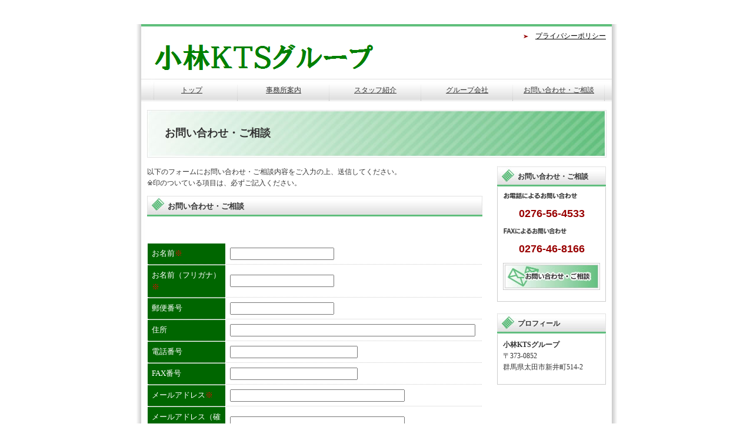

--- FILE ---
content_type: text/html
request_url: http://group.kobayashi-kts.jp/04.html
body_size: 9618
content:
<!DOCTYPE html PUBLIC "-//W3C//DTD XHTML 1.0 Transitional//EN" "http://www.w3.org/TR/xhtml1/DTD/xhtml1-transitional.dtd">
<html xmlns="http://www.w3.org/1999/xhtml">
	<head>
		
		<meta content="text/html; charset=utf-8" http-equiv="Content-Type" />
		<meta content="小林KTSグループのホームページです。測量、登記、不動産に関する事は小林KTSグループへお任せ下さい" name="description" />
		<meta content="小林KTSグループ,群馬県小林KTSグループ,太田市新井町小林KTSグループ,小林建築登記測量株式会社,天之彦不動産,K合同事務所,K-調査設計株式会社,群馬県太田市新井町,太田市新井町測量会社,太田市新井町登記,太田市新井町不動産,太田市新井町セミナー会社,太田市新井町太陽光,群馬県太田市新築,群馬県太田市中古,群馬県太田市土地売買,群馬県太田市測量会社,群馬県測量会社,群馬県登記,太田市新井町登記,太田市新井町行政書士,太田市新井町建築設計,群馬県建築設計,群馬県不動産会社," name="keywords" />
		<link href="style.css" media="all" rel="stylesheet" type="text/css" />
		<script _sc_plugin="true" charset="UTF-8" src="http://plugin.start.sc/formmail/js/varidate.js" type="text/javascript">
		</script>
	<title>お問い合わせ・ご相談｜小林KTSグループ</title>
</head>
	<body>
		<p>
			&nbsp;</p>
		<div id="container">
			<div class="clearfix" id="head">
				<div id="utility">
					<ul>
						<li>
							<a href="05.html">プライバシーポリシー</a></li>
					</ul>
				</div>
				<div id="ci">
					<h1>
						<a href="index.html"><img alt="小林KTSグループ" src="img/logo.png" /></a></h1>
				</div>
			</div>
			<div class="clearfix" id="mainmenu" main_menu_id="main_201701191227110001">
				<div class="mainmenu_in">
					<ul>
						<li menu_id="1">
							<a href="index.html">トップ</a></li>
						<li menu_id="2">
							<a href="01.html">事務所案内</a></li>
						<li menu_id="3">
							<a href="02.html">スタッフ紹介</a></li>
						<li menu_id="4">
							<a href="03.html">グループ会社</a></li>
						<li menu_id="5">
							<a href="04.html">お問い合わせ・ご相談</a></li>
					</ul>
				</div>
			</div>
			<div id="vi2">
				<h2>
					お問い合わせ・ご相談</h2>
			</div>
			<div class="clearfix" id="main">
				<div id="sidebar">
					<h2>
						お問い合わせ・ご相談</h2>
					<div class="inquiry">
						<p>
							<img alt="お電話によるお問い合わせ" height="12" src="img/inquiry_tell.gif" width="126" /></p>
						<p class="no">
							0276-56-4533</p>
						<p>
							<img alt="FAXによるお問い合わせ" height="12" src="img/inquiry_fax.gif" width="118" /></p>
						<p class="no">
							0276-46-8166</p>
						<p>
							<a href="04.html"><img alt="お問い合わせ・ご相談" height="46" src="img/bt_inquiry.jpg" width="165" /></a></p>
					</div>
					<h2>
						プロフィール</h2>
					<div class="inquiry">
						<p>
							<strong>小林KTSグループ</strong><br />
							〒373-0852<br />
							群馬県太田市新井町514-2</p>
					</div>
				</div>
				<div id="content">
					<div class="section clearfix">
						<p>
							以下のフォームにお問い合わせ・ご相談内容をご入力の上、送信してください。<br />
							&#8251;印のついている項目は、必ずご記入ください。</p>
						<h3>
							お問い合わせ・ご相談</h3>
						<p>
							&nbsp;</p>
						<form _sc_formid="20170119140005" _sc_formmail="true" _sc_formname="お問合せ" action="http://plugin.start.sc/formmail/sendmail.php" method="post" onsubmit="return sc_formmail_varidate(this)" style="margin: 0px">
							<table border="0" cellpadding="3" cellspacing="1" width="100%">
								<tbody>
									<tr _sc_inputname="1">
										<td _sc_caption="true" bgcolor="#006600">
											<font color="#ffffff" size="2">お名前<font color="#ff0000">&#8251;</font></font></td>
										<td _sc_input="true" bgcolor="#ffffff">
											<input _sc_checktype="string" _sc_itemname="お名前" _sc_maximum="" _sc_minimum="1" _sc_require="true" id="1" name="1" type="text" /></td>
									</tr>
									<tr _sc_inputname="2">
										<td _sc_caption="true" bgcolor="#006600">
											<font color="#ffffff" size="2">お名前（フリガナ）<font color="#ff0000">&#8251;</font></font></td>
										<td _sc_input="true" bgcolor="#ffffff">
											<input _sc_checktype="string" _sc_itemname="お名前（フリガナ）" _sc_maximum="" _sc_minimum="1" _sc_require="true" id="2" name="2" type="text" /></td>
									</tr>
									<tr _sc_inputname="3">
										<td _sc_caption="true" bgcolor="#006600">
											<font color="#ffffff" size="2">郵便番号</font></td>
										<td _sc_input="true" bgcolor="#ffffff">
											<input _sc_checktype="post" _sc_itemname="郵便番号" _sc_maximum="" _sc_minimum="" _sc_require="" id="3" name="3" type="text" /></td>
									</tr>
									<tr _sc_inputname="4">
										<td _sc_caption="true" bgcolor="#006600">
											<font color="#ffffff" size="2">住所</font></td>
										<td _sc_input="true" bgcolor="#ffffff">
											<input _sc_checktype="string" _sc_itemname="住所" _sc_maximum="" _sc_minimum="" _sc_require="" id="4" name="4" size="50" type="text" /></td>
									</tr>
									<tr _sc_inputname="5">
										<td _sc_caption="true" bgcolor="#006600">
											<font color="#ffffff" size="2">電話番号</font></td>
										<td _sc_input="true" bgcolor="#ffffff">
											<input _sc_checktype="tel" _sc_itemname="電話番号" _sc_maximum="" _sc_minimum="" _sc_require="" id="5" name="5" size="25" type="text" /></td>
									</tr>
									<tr _sc_inputname="6">
										<td _sc_caption="true" bgcolor="#006600">
											<font color="#ffffff" size="2">FAX番号</font></td>
										<td _sc_input="true" bgcolor="#ffffff">
											<input _sc_checktype="tel" _sc_itemname="FAX番号" _sc_maximum="" _sc_minimum="" _sc_require="" id="6" name="6" size="25" type="text" /></td>
									</tr>
									<tr _sc_inputname="7">
										<td _sc_caption="true" bgcolor="#006600">
											<font color="#ffffff" size="2">メールアドレス<font color="#ff0000">&#8251;</font></font></td>
										<td _sc_input="true" bgcolor="#ffffff">
											<input _sc_checktype="mail" _sc_itemname="メールアドレス" _sc_maximum="" _sc_minimum="1" _sc_require="true" id="7" name="7" size="35" type="text" /></td>
									</tr>
									<tr _sc_inputname="8">
										<td _sc_caption="true" bgcolor="#006600">
											<font color="#ffffff" size="2">メールアドレス（確認）<font color="#ff0000">&#8251;</font></font></td>
										<td _sc_input="true" bgcolor="#ffffff">
											<input _sc_checktype="same" _sc_itemname="メールアドレス（確認）" _sc_maximum="" _sc_minimum="1" _sc_require="true" id="8" name="8" size="35" type="text" /></td>
									</tr>
									<tr _sc_inputname="9">
										<td _sc_caption="true" bgcolor="#006600">
											<font color="#ffffff" size="2">お問い合わせ内容<font color="#ff0000">&#8251;</font></font></td>
										<td _sc_input="true" bgcolor="#ffffff">
											<textarea _sc_checktype="string" _sc_itemname="お問い合わせ内容" _sc_maximum="" _sc_minimum="1" _sc_require="true" cols="50" id="9" name="9" rows="5"></textarea></td>
									</tr>
									<tr>
										<td align="center" colspan="2">
											<input id="send_button" name="send_button" type="submit" value="送信する" /></td>
									</tr>
								</tbody>
							</table>
							<input id="fromAddr1" name="fromAddr1" type="hidden" value="info" /><input id="fromAddr2" name="fromAddr2" type="hidden" value="group.kobayashi-kts.jp" /><input id="noticeAddr1" name="noticeAddr1" type="hidden" value="info" /><input id="noticeAddr2" name="noticeAddr2" type="hidden" value="group.kobayashi-kts.jp" /><input id="sourceURL" name="sourceURL" type="hidden" value="http://www.group.kobayashi-kts.jp/04.html" /><input id="formId" name="formId" type="hidden" value="20170119140005" /><input id="thankyouTitle" name="thankyouTitle" type="hidden" value="お問い合わせを受付けました" /><input id="thankyouContents" name="thankyouContents" type="hidden" value="[お名前]　様&lt;br&gt;&lt;br&gt;この度は、お問い合わせいただきまして&lt;br&gt;誠にありがとうございます。&lt;br&gt;&lt;br&gt;お問い合わせ内容によっては多少お時間をいただく場合がございますので&lt;br&gt;ご了承いただきますようお願い申し上げます。&lt;br&gt;&lt;br&gt;お問い合わせの内容は以下になります。&lt;br&gt;&lt;br&gt;お名前：[お名前]&lt;br&gt;お名前（フリガナ）：[お名前（フリガナ）]&lt;br&gt;電話番号：[電話番号]&lt;br&gt;メールアドレス：[メールアドレス]&lt;br&gt;お問い合わせ内容：[お問い合わせ内容]" /><input id="jsDisabled" name="jsDisabled" type="hidden" value="1" /><input id="outputCSV" name="outputCSV" type="hidden" value="0" /><input id="reply" name="reply" type="hidden" value="7" />&nbsp;</form>
					</div>
				</div>
			</div>
			<div id="footer">
				Copyright c 2017 Kobayashi-kts Co., Ltd All Rights Reserved.</div>
		</div>
		<p>
			&nbsp;</p>
	</body>
</html>


--- FILE ---
content_type: text/css
request_url: http://group.kobayashi-kts.jp/style.css
body_size: 6984
content:
@charset "utf-8";
/* CSS Document */

/* ------------------------------------------------------------ */
/* 基本指定 */
/* ------------------------------------------------------------ */

html{
	filter: expression(document.execCommand("BackgroundImageCache", false, true));/* これで一瞬砂時計が出るのを回避（IE Only） */
}
ul,
li{
	list-style:none;
	margin:0;
	padding:0;
}
p{
	margin:0 0 1em 0;
	padding:0;
}
body{
	margin:0;
	padding:0;
	line-height:1.6;
	color:#333;
}
h1,h2,h3,h4,h5,h6{
	margin:0;
	padding:0;
}

/* ------------------------------------------------------------ */
/* リンク色指定 */
/* ------------------------------------------------------------ */
a{ color: #000; text-decoration: underline;}
a:visit{ color: #60BF7C; text-decoration: underline;}
a:hover{ color: #60BF7C; text-decoration: underline;}
a:active{ color: #60BF7C; text-decoration: underline;}

/* ------------------------------------------------------------ */
/* コンテナ */
/* ------------------------------------------------------------ */
#container{
	width:818px;
	margin:0px auto;
	padding:0px;
	background:url(img/body_bg.jpg) center top repeat-y;
}

/* ------------------------------------------------------------ */
/* ヘッダ */
/* ------------------------------------------------------------ */
#head{
	width:800px;
	height:68px;
	margin:0px auto;
	border-top:4px solid #60BF7C;
}
#head #utility{
	float:right;
	margin-top:7px;
	font-size:12px;
	text-align:right;
}
	#head #utility li{
		float:left;
		font-size:12px;
		margin-right:10px;
		padding-left:20px;
		background:url(img/point_link.gif) #FFFFFF left center no-repeat;
	}
#head #ci{
	float:left;
}
#head #ci h1{
	margin-top:20px;
	font-size:27px;
	font-family:Geneva, Arial, Helvetica, sans-serif,"ＭＳ Ｐゴシック", Osaka, "ヒラギノ角ゴ Pro W3";
	text-decoration:none;
	color:#555;
	padding:0 0 0 20px;
}
#head a img{
	border:none;
}

/* ------------------------------------------------------------ */
/* メインメニュー */
/* ------------------------------------------------------------ */
#mainmenu{
	width:100%;
	text-align:center;
	overflow: hidden;
	height:38px;
	margin:0px 0px 15px;		
}

.mainmenu_in{
	width:800px;
	margin:0 auto;
	background:url(img/mainmenu_bg.jpg) #FFFFFF left top repeat-x;
}

#mainmenu ul{
	width:800px;
	text-align:center;
	margin:0;
	height:38px;
	background:none;
	padding:0px 8px;
}
#mainmenu li{
	list-style:none;
	float:left;
	text-align:center;
	font-size:12px;
	text-decoration:none;
	padding-top:10px;
}
#mainmenu li a{
	display:block;
	width:156px;
	color:#333;
	height:28px;
	background:url(img/mainmenu_bd.jpg) right bottom no-repeat;
}
/* ------------------------------------------------------------ */
/* メイン */
/* ------------------------------------------------------------ */
#main{
	width:800px;
	margin:0px auto 40px auto;
	font-size:12px;
}
#main a img{
	border:none;
}
#main a:hover img{
	opacity		: 0.7;
	filter		: alpha(opacity=70);
}

/* ------------------------------------------------------------ */
/* VI */
/* ------------------------------------------------------------ */
#vi{
	width:781px;
	height:250px;
	margin:0px auto 15px auto;
}

#vi2{
	width:781px;
	height:81px;
	background:url(img/vi2.jpg) center no-repeat;
	margin:0px auto 15px auto;
}

.pass{
	position:absolute;
	}

#vi h2{
	font-size:18px;
	padding:75px 0 10px 40px;
}
#vi .bodycopy{
	width:390px;
	font-size:12px;
	padding:0 0 0 40px;
}

#vi2 h2{
	font-size:18px;
	padding:25px 0 10px 30px;
}

/* ------------------------------------------------------------ */
/* サイドバー */
/* ------------------------------------------------------------ */
#sidebar{
	float:right;
	width:185px;
	padding:0 10px 0 0;
}

#sidebar .inquiry{
	border-bottom:1px solid #ccc;
	border-left:1px solid #ccc;
	border-right:1px solid #ccc;
	margin:0 0 20px 0;
	padding:9px;
	}

#sidebar .no{
	text-align:center;
	font-size:18px;
	color:#990000;
	font-weight:bold;
	font-family: Arial, Helvetica, sans-serif,'Verdana',"ヒラギノ角ゴ Pro W3", "Hiragino Kaku Gothic Pro", Osaka, "メイリオ", Meiryo, "ＭＳ Ｐゴシック", sans-serif;
}
#sidebar p{
	margin:0 0 10px 0;
}


#sidebar h2{
	width:150px;
	height:27px;
	background:url(img/side_title_bg.jpg) top center no-repeat;
	font-size:100%;
	padding:8px 0 0 35px;
	}

/* ------------------------------------------------------------ */
/* コンテンツ */
/* ------------------------------------------------------------ */
#content{
	float:left;
	width:570px;
	margin:0 0 0 10px;
	_margin:0 0 0 5px;
}
#content h2{
	width:570px;
	background:url(img/content_h2_bg.jpg) #F6F6F6 left top no-repeat;
	height:55px;
	line-height:55px;
	color:#333;
	font-size:16px;
	padding-left:15px;
	margin:0 0 15px 0;
}
#content h3{
	width:545px;
	height:39px;
	font-size:13px;
	line-height:35px;
	padding:0px 0 0 35px;
	margin:0 0 10px 0;
	background:url(img/content_h3_bg.jpg) left top no-repeat;
}

#content.home h3{
	width:545px;
	background:url(img/content_h3_bg.jpg) left top no-repeat;
	height:39px;
	line-height:35px;
	color:#333;
	font-size:13px;
	padding:0 0 0 35px;
	margin:0 0 10px 0;
	border:none;
}
#content h4{
	font-size:12px;
	padding:0 0 0 7px;
	margin:0 0 5px 0;
	border-left:solid #60BF7C 4px;
}
#content table{
	margin:0 0 10px 0;
}

.section td{
	border-bottom:dotted 1px #CCC;
	padding:7px;
}

.section table img{
	padding:1px !important;
	border:1px solid #CCCCCC !important;
}

#content th{
	text-align:left;
	width:100px;
	border-bottom:dotted 1px #CCC;
	padding:7px;
	background:#eee;

}
#content .oneday th{
	text-align:left;
	width:150px;
	background-color:#EEE;
	border-bottom:dotted 1px #CCC;
	padding:7px;
}
#content .section{
	margin:0 0 10px 0;
}

/* ------------------------------------------------------------ */
/* フッター */
/* ------------------------------------------------------------ */
#footer{
	width:800px;
	height:51px;
	background:url(img/footer_bg.jpg) #FFF left top repeat-x;
	padding-top:7px;
	font-size:10px;
	text-align:center;
	color:#333;
	margin:0 auto;
	font-family: Arial, Helvetica, sans-serif,'Verdana',"ヒラギノ角ゴ Pro W3", "Hiragino Kaku Gothic Pro", Osaka, "メイリオ", Meiryo, "ＭＳ Ｐゴシック", sans-serif;
}

/* ------------------------------------------------------------ */
/* Clearfix */
/* ------------------------------------------------------------ */

.clearfix:after {
  content: ".";
  display: block;
  clear: both;
  height: 0;
  visibility: hidden;
}

.clearfix {
  min-height: 1px;
}

* html .clearfix {
  height: 1px;
  /*\*//*/
  height: 1%;
  display:block;
  overflow: hidden;
  /**/
}


--- FILE ---
content_type: application/x-javascript
request_url: http://plugin.start.sc/formmail/js/varidate.js
body_size: 8173
content:
// sitecreation plugin formmail varidate script.
// http://plugin.edit.to/formmail/varidate.js

function sc_formmail_varidate( oForm )
{
	for( var i = 0 ; i < oForm.childNodes.length ; i++ )
	{
		if( oForm.childNodes[i].tagName == 'TABLE' )
		{
			var oTable = oForm.childNodes[i] ;
			break ;
		}
	}
	
	if( ! oTable )
	{
		alert( 'フォームメール用テーブル要素が見つかりません。' ) ;
		return false ;
	}
	
	var messageList = new Array() ;
	var confirmList = "";
	for( var i = 0 ; i < oTable.rows.length ; i++ )
	{
		var inputName = oTable.rows[i].getAttribute( '_sc_inputname' ) ;
		if( ! inputName )
			continue ;
		
		var oRow = oTable.rows[i] ;
		
		for( var j = 0 ; j < oRow.childNodes.length ; j++ )
		{
			if( oRow.childNodes[j].tagName == 'TD' )
			{
				if( oRow.childNodes[j].getAttribute( '_sc_input' ) )
				{
					break ;
				}
			}
		}
		
		var oCell = oRow.childNodes[j] ;
		
		var oInput = new Array() ;
		
		for( var j = 0 ; j < oCell.childNodes.length ; j++ )
		{
			if( oCell.childNodes[j].name == inputName )
			{
				oInput.push( oCell.childNodes[j] ) ;
			}
		}
		
		var value = new Array() ;
		// 入力値取得
		for( var j = 0 ; j < oInput.length ; j++ )
		{
			var itemName = 		oInput[j].getAttribute( '_sc_itemname' ) ;
			var checkType = 	oInput[j].getAttribute( '_sc_checktype' ) ;
			var minimum = 		oInput[j].getAttribute( '_sc_minimum' ) ;
			var maximum = 		oInput[j].getAttribute( '_sc_maximum' ) ;
			var require = 		oInput[j].getAttribute( '_sc_require' ) ;
	
			if( oInput[j].tagName == 'SELECT' )
			{
				if( oInput[j].value )
					value.push( oInput[j].value ) ;
			}
			else if( oInput[j].tagName == 'INPUT' )
			{
				if( oInput[j].type == 'text' )
				{
					if( oInput[j].value )
					{
						value.push( oInput[j].value ) ;
					}
				}
				else if( oInput[j].type == 'checkbox' || oInput[j].type == 'radio' )
				{
					if( oInput[j].checked )
					{
						value.push( oInput[j].value ) ;
					}
				}
			}
			else if( oInput[j].tagName == 'TEXTAREA' )
			{
				if( oInput[j].value )
				{
					value.push( oInput[j].value ) ;
				}
			}
		}
		confirmList = confirmList + itemName.replace( /<br>/i, '\n' ) + ' : ' + value + '\n' ;

		// 入力チェック
		var message = varidate( value, checkType, minimum, maximum, require, itemName ) ;
		if( message )
			messageList.push( message ) ;
		
		prevValue = value ;
		prevItemName = itemName ;
	}
	
	if( messageList.length )
	{
		var messageString = '' ;
		for( var i = 0 ; i < messageList.length ; i++ )
		{
			messageString += messageList[i] + '\n' ;
		}
		alert( messageString ) ;
		return false ;
	}

	oForm.jsDisabled.value = 0 ;

	var confirmMessage = '' ;
	confirmMessage += '以下の内容で送信します。宜しいですか？\n' ;
	confirmMessage += '---------------------------------\n' ;
	confirmMessage += confirmList ;
	
	return confirm( confirmMessage ) ;
}

function varidate(value, checkType, minimum, maximum, require, itemName )
{
	var message = false ;
	
	if( require && ! value.length )
		message = '「' + itemName + '」を入力してください。' ;
	else
	{
		switch( checkType )
		{
		case 'string':
			message = varidate_string( value, minimum, maximum, itemName ) ;
			break ;
		case 'numeric':
			message = varidate_numeric( value, minimum, maximum, itemName ) ;
			break ;
		case 'post':
			message = varidate_post( value, itemName ) ;
			break ;
		case 'tel':
			message = varidate_tel( value, itemName ) ;
			break ;
		case 'mail':
			message = varidate_mail( value, minimum, maximum, itemName ) ;
			break ;
		case 'same':
			message = varidate_same( value, itemName ) ;
			break ;
		}
	}
	
	return message ;
}

// 文字列
function varidate_string( value, minimum, maximum, itemName )
{
	for( var i = 0 ; i < value.length ; i++ )
	{
		if( minimum && maximum )
		{
			if( minimum == maximum )
			{
				if( minimum != value[i].length )
					return '「' + itemName + '」を' + minimum + '文字で入力してください。';
			}
			else if( minimum > value[i].length || maximum < value[i].length )
			{
				return '「' + itemName + '」を' + minimum + '文字以上' + maximum + '文字以下で入力してください。';
			}
		}
		else if( minimum && ! maximum )
		{
			if( minimum > value[i].length )
				return '「' + itemName + '」を' + minimum + '文字以上で入力してください。';
		}
		else if( ! minimum && maximum )
		{
			if( maximum < value[i].length )
				return '「' + itemName + '」を' + maximum + '文字以下で入力してください。';
		}
	}
	
	return false ;
}

// 数値
function varidate_numeric( value, minimum, maximum, itemName )
{
	if( minimum != '' )
		minimum = parseInt( minimum ) ;
	if( maximum != '' )
		maximum = parseInt( maximum ) ;
	
	for( var i = 0 ; i < value.length ; i++ )
	{
		if( ! value[i].match( /^\-?\d*$/ ) )
			return '「' + itemName + '」を半角数字で入力してください。' ;
		
		if( minimum != '' && maximum != '' )
		{
			if( minimum == maximum )
			{
				if( minimum != value[i] )
					return '「' + itemName + '」を' + minimum + 'で入力してください。' ;
			}
			else if( minimum > value[i] || maximum < value[i] )
			{
				return '「' + itemName + '」を' + minimum + '以上' + maximum + '以下で入力してください。' ;
			}
		}
		else if( minimum && ! maximum )
		{
			if( minimum > value[i] )
				return '「' + itemName + '」を' + minimum + '以上で入力してください。' ;
		}
		else if( ! minimum && maximum )
		{
			if( maximum < value[i] )
				return '「' + itemName + '」を' + maximum + '以下で入力してください。' ;
		}
	}
}

// 郵便番号
function varidate_post( value, itemName )
{
	for( var i = 0 ; i < value.length ; i++ )
	{
		if( ! value[i].match( /^\d{3}\-?\d{4}$/ ) )
			return '「' + itemName + '」の入力形式が正しくありません。' ;
	}
}

// 電話番号
function varidate_tel( value, itemName )
{
	for( var i = 0 ; i < value.length ; i++ )
	{
		if( ! value[i].match( /^\d{2,4}\-\d{2,4}\-\d{4}$/ ) )
			return '「' + itemName + '」の入力形式が正しくありません。' ;
	}
}

// メールアドレス
function varidate_mail( value, minimum, maximum, itemName )
{
	for( var i = 0 ; i < value.length ; i++ )
	{
		if( ! value[i].match( /^[\w\-\.]+\@[\w\-\.]+\.[a-zA-Z]+$/ ) )
			return '「' + itemName + '」の入力形式が正しくありません。' ;
		
		if( minimum && maximum )
		{
			if( minimum == maximum )
			{
				if( minimum != value[i].length )
					return '「' + itemName + '」を' + minimum + '文字で入力してください。';
			}
			else if( minimum > value[i].length || maximum < value[i].length )
			{
				return '「' + itemName + '」を' + minimum + '文字以上' + maximum + '文字以下で入力してください。';
			}
		}
		else if( minimum && ! maximum )
		{
			if( minimum > value[i].length )
				return '「' + itemName + '」を' + minimum + '文字以上で入力してください。';
		}
		else if( ! minimum && maximum )
		{
			if( maximum < value[i].length )
				return '「' + itemName + '」を' + maximum + '文字以下で入力してください。';
		}
	}
}

// 上の項目と同じ値
function varidate_same( value, itemName )
{
	for( var i = 0 ; i < value.length ; i++ )
	{
		if( value[i] != prevValue[i] )
			return '「' + itemName + '」が「' + prevItemName + '」と一致しません。' ;
	}
}

// 前項目の入力値保存用（チェックタイプ：「上の項目と同じ値」で使用）
var prevValue = '' ;
var prevItemName = '' ;

// GETパラメータに「_sc_formmail_finish」が含まれる場合は完了ダイアログを表示
if( (/_sc_formmail_finish/i).test( location.search ) )
{
	window.onload = new Function('alert("送信完了いたしました。\\nお問い合わせいただき、ありがとうございます。");') ;
}